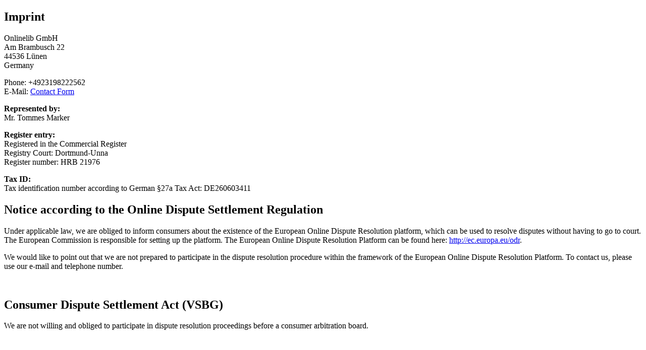

--- FILE ---
content_type: text/html; charset=UTF-8
request_url: https://voicesurfer.com/imprint.html
body_size: 1765
content:
<!doctypehtml><html lang="de"><meta charset="utf-8"><meta name="viewport"content="width=device-width,initial-scale=1"><title>VOICESURFER IMPRINT | DATA POLICY</title><h2>Imprint</h2><p>Onlinelib GmbH<br>Am Brambusch 22<br>44536 Lünen<br>Germany<p>Phone: +4923198222562<br>E-Mail: <a href="https://voicesurfer.com">Contact Form</a><br><p><strong>Represented by:</strong><br>Mr. Tommes Marker<p><strong>Register entry:</strong><br>Registered in the Commercial Register<br>Registry Court: Dortmund-Unna<br>Register number: HRB 21976<p><strong>Tax ID:</strong><br>Tax identification number according to German §27a Tax Act: DE260603411<h2>Notice according to the Online Dispute Settlement Regulation</h2><p>Under applicable law, we are obliged to inform consumers about the existence of the European Online Dispute Resolution platform, which can be used to resolve disputes without having to go to court. The European Commission is responsible for setting up the platform. The European Online Dispute Resolution Platform can be found here: <a href="http://ec.europa.eu/odr"target="_blank"rel="nofollow">http://ec.europa.eu/odr</a>.<p>We would like to point out that we are not prepared to participate in the dispute resolution procedure within the framework of the European Online Dispute Resolution Platform. To contact us, please use our e-mail and telephone number.</p><br><h2>Consumer Dispute Settlement Act (VSBG)</h2><p>We are not willing and obliged to participate in dispute resolution proceedings before a consumer arbitration board.</p><br><br><h2>Disclaimer - legal notice</h2>§ 1 Content warning<br>The free and freely accessible contents of this website have been created with the greatest possible care. However, the provider of this website does not guarantee the accuracy and timeliness of the provided free and freely accessible journalistic guides and news. Contributions identified by name reflect the opinion of the respective author and not always the opinion of the provider. Calling up the free and freely accessible content alone does not establish any contractual relationship between the user and the provider; in this respect, the provider's intention to be legally bound is lacking..<br><br>§ 2 External links<br>This website can contains links to third-party websites ("external links"). These websites are subject to the liability of the respective operators. When the external links were first created, the provider checked the third-party content for any legal violations. At that time, no legal violations were apparent. The provider has no influence on the current and future design and content of the linked pages. The inclusion of external links does not imply that the provider adopts the content behind the reference or link as its own. It is not reasonable for the provider to constantly monitor the external links without concrete evidence of legal violations. However, such external links will be deleted immediately if legal violations become known.<br><br>§ 3 Copyrights and ancillary copyrights<br>The content published on this website is subject to German copyright and ancillary copyright law. Any use not permitted by German copyright and ancillary copyright law requires the prior written consent of the provider or the respective copyright holder. This applies in particular to the copying, editing, translation, storage, processing or reproduction of content in databases or other electronic media and systems. Contents and rights of third parties are marked as such. The unauthorized reproduction or distribution of individual content or complete pages is not permitted and is punishable by law. Only the production of copies and downloads for personal, private and non-commercial use is permitted.<br><br>The display of this website in external frames is only permitted with written permission.<br><br>§ 4 Special Terms of Use<br>Insofar as special conditions for individual uses of this website deviate from the aforementioned paragraphs, this will be expressly indicated at the appropriate place. In this case, the special terms of use apply in the respective individual case.<p>